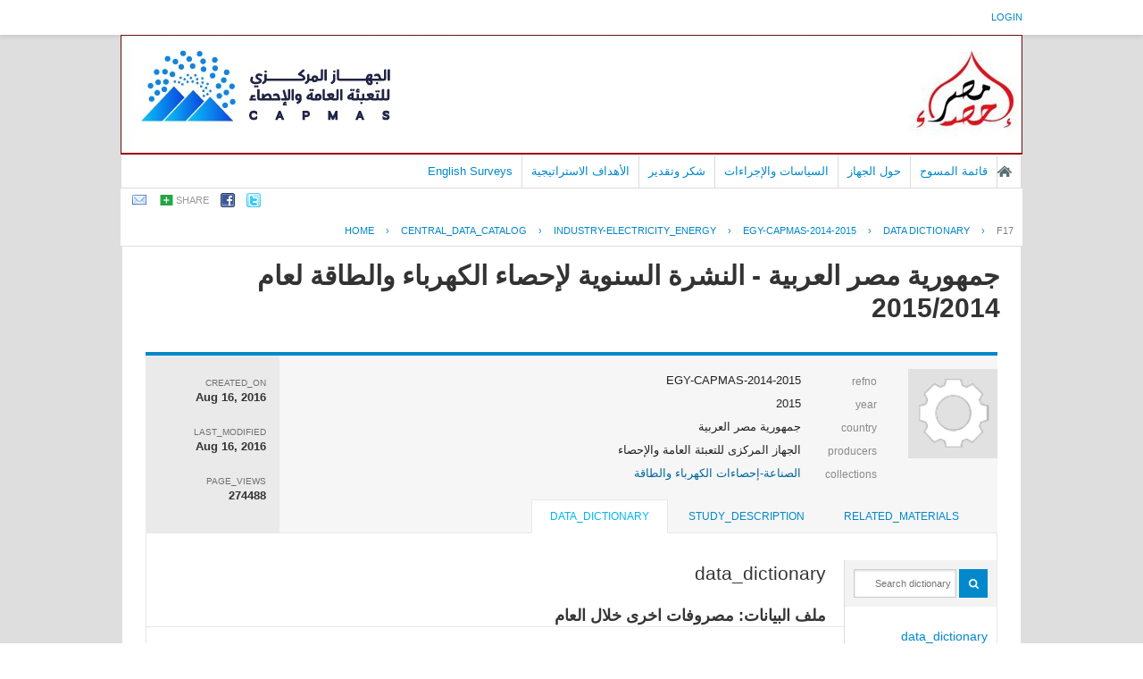

--- FILE ---
content_type: text/html; charset=UTF-8
request_url: https://censusinfo.capmas.gov.eg/Metadata-ar-v4.2/index.php/catalog/1001/datafile/F17
body_size: 35177
content:
<!DOCTYPE html PUBLIC "-//W3C//DTD XHTML 1.0 Transitional//EN" "http://www.w3.org/TR/xhtml1/DTD/xhtml1-transitional.dtd">
<html xmlns="http://www.w3.org/1999/xhtml">
<head>
<!-- Global site tag (gtag.js) - Google Analytics -->
<script async src="https://www.googletagmanager.com/gtag/js?id=UA-178104413-1"></script>
<script>
  window.dataLayer = window.dataLayer || [];
  function gtag(){dataLayer.push(arguments);}
  gtag('js', new Date());

  gtag('config', 'UA-178104413-1');
</script>
<meta http-equiv="Content-Type" content="text/html; charset=utf-8" />
<title>جمهورية مصر العربية - النشرة السنوية لإحصاء الكهرباء والطاقة لعام 2015/2014 - data_file - F17</title>
<base href="https://censusinfo.capmas.gov.eg/Metadata-ar-v4.2/" />

<!-- Google Font Directory: Open Sans -->    
<link href='http://fonts.googleapis.com/css?family=Open+Sans:400italic,700italic,400,700' rel='stylesheet' type='text/css'>
<link rel="stylesheet" type="text/css" href="themes/pcbs_ar_New/reset-fonts-grids.css" />

<link rel="stylesheet" type="text/css" href="themes/base/css/bootstrap.buttons.min.css" />

<!-- font awesome -->
<link href="//netdna.bootstrapcdn.com/font-awesome/4.0.3/css/font-awesome.css" rel="stylesheet">

<!--jquery ui-->
<link rel="stylesheet" type="text/css" href="javascript/jquery/themes/base/jquery-ui.css" />
    
<link rel="stylesheet" type="text/css" href="themes/pcbs_ar_New/forms.css" />    
<link rel="stylesheet" type="text/css" href="themes/pcbs_ar_New/styles.css" />
<link rel="stylesheet" type="text/css" href="themes/pcbs_ar_New/home.css" />

<script type="text/javascript" src="javascript/jquery/jquery.js"></script>
<script type="text/javascript" src="javascript/jquery.ba-bbq.js"></script>

<link type="text/css" rel="stylesheet" href="https://censusinfo.capmas.gov.eg/Metadata-ar-v4.2/themes/pcbs_ar_New/datacatalog.css?v=112025" /><link type="text/css" rel="stylesheet" href="https://censusinfo.capmas.gov.eg/Metadata-ar-v4.2/javascript/tree/jquery.treeview.css?v=112025" /><link type="text/css" rel="stylesheet" href="https://censusinfo.capmas.gov.eg/Metadata-ar-v4.2/themes/ddibrowser/ddi.css?v=112025" /><script type="text/javascript" src="https://censusinfo.capmas.gov.eg/Metadata-ar-v4.2/javascript/tree/jquery.treeview.pack.js?v=112025"></script><script type="text/javascript" src="https://censusinfo.capmas.gov.eg/Metadata-ar-v4.2/javascript/ddibrowser.js?v=112025"></script>
<!--[if IE]>
<link rel="stylesheet" type="text/css" href="themes/pcbs_ar_New/styles-ie.css" />
<![endif]-->
    
<script type="text/javascript"> 
   var CI = {'base_url': 'https://censusinfo.capmas.gov.eg/Metadata-ar-v4.2/index.php'}; 
   
	if (top.frames.length!=0) {
		top.location=self.document.location;
	}

   
$(document).ready(function()  {
   	/*global ajax error handler */
	$( document ).ajaxError(function(event, jqxhr, settings, exception) {
		if(jqxhr.status==401){
			window.location=CI.base_url+'/auth/login/?destination=catalog/';
		}
		else if (jqxhr.status>=500){
			alert(jqxhr.responseText);
		}
	});	

  });//end-document-ready

</script> 
<style>
.yui-t7 .yui-b {
float: left;
width: 16.8461em;
}
.yui-t7 #yui-main .yui-b {
margin-left: 17.8461em;
}
.yui-t7 #yui-main {
float: right;
margin-left: -25em;
}

/*RTL*/
.study-metadata .collection-thumb-container {
float: right;
margin-right: 0px;
margin-left: 20px;
}

.study-metadata table.survey-info {
float: right;
text-align:right;
}
.study-metadata .grid-table .links span{text-align:right;float:right;}

.study-metadata .sep {
padding-left: 10px;
border-left: 1px solid gainsboro;
padding-right:0px;
border-right:0px;
}

.study-metadata .study-statistics-box {
margin-right: 25px;
}

/*tabs*/
.study-metadata .ui-tabs-nav li {
	float: right;
}

.study-metadata .tab-sidebar {
float: right;
width: 170px;
font-size: smaller;
border-right: 0px solid gainsboro;
margin-right: 0px;
padding-left: 10px;
padding-right:0px;
}

.study-metadata .tab-body {
font-size: small;
margin-left:0px;
border-left:0px;
padding-left:0px;
margin-right: 170px;
border-right: 1px solid gainsboro;
padding-right: 20px;
}

.tab-sidebar .container{text-align:right;}

#tabs .ui-widget-header {
padding-right: 20px;
}
</style>
</head>
    

<body >
    
    <div id="mt-header">
        <div id="mt-information-bar">
            <div class="mt-inner">
                <!--login information bar-->
                <span id="user-container">
                
<div id="user-bar">
<div class="user-box">
    <a href="https://censusinfo.capmas.gov.eg/Metadata-ar-v4.2/index.php/auth/login">login</a> 
        </div>
</div>
                </span>
            </div><!-- /.mt-inner -->
        </div>
        <div id="mt-banner-strip">
            <div class="mt-inner">
                <!-- banner-->
                        <div id="hd">
       	<!-- logo -->
        <div class="site-logo">
        	<a title="MetaData C.A.P.M.A.S - Home Page"  href="https://censusinfo.capmas.gov.eg/Metadata-ar-v4.2/index.php">
            <img src="themes/pcbs_ar_New/banner.jpg"  border="0" alt="Logo"/>
            </a>
        </div>
                
               <div id="bd" >
    	<!-- banner-->
        <div style="border:1px #990000 solid;"></div>
		<div id="mt-menu-bar">
            <div class="mt-inner">
                <!-- menu -->
                                <div class="menu-horizontal">
                    <ul>
		

	
                
		<li >
        	<a  href="http://www.capmas.gov.eg/">الصفحة الرئيسية</a>
        </li>
		

	
                
		<li >
        	<a  href="https://censusinfo.capmas.gov.eg/Metadata-ar-v4.2/index.php/catalog">قائمة المسوح</a>
        </li>
		

	
                
		<li >
        	<a  href="https://censusinfo.capmas.gov.eg/Metadata-ar-v4.2/index.php/policies-and-procedures">حول الجهاز</a>
        </li>
		

	
                
		<li >
        	<a  href="https://censusinfo.capmas.gov.eg/Metadata-ar-v4.2/index.php/policies">السياسات والإجراءات</a>
        </li>
		

	
                
		<li >
        	<a  href="https://censusinfo.capmas.gov.eg/Metadata-ar-v4.2/index.php/acknowledgements">شكر وتقدير</a>
        </li>
		

	
                
		<li >
        	<a  href="https://censusinfo.capmas.gov.eg/Metadata-ar-v4.2/index.php/strategic-objectives">الأهداف الاستراتيجية</a>
        </li>
		

	
                
		<li >
        	<a  href="https://censusinfo.capmas.gov.eg/Metadata-ar-v4.2/index.php/../../Metadata-en-v4.2/index.php/catalog/">English Surveys</a>
        </li>
</ul>
                    <br style="clear:both;"/>
                </div>
                            </div>
        </div><!-- /@mt-menu-bar -->
                
                <!--share-bar -->
                <div id="page-tools">
                
<div class="share-bar-container">
<ul class="share-bar">
        <li><a rel="nofollow" href="mailto:?subject=جمهورية مصر العربية - النشرة السنوية لإحصاء الكهرباء والطاقة لعام 2015/2014 - data_file - F17&amp;body=https://censusinfo.capmas.gov.eg/Metadata-ar-v4.2/index.php/catalog/1001/datafile/F17/"><img src="images/email.png" alt="Email"/></a></li>
    <li>
    	<a href="#" class="share">share</a>
        <ul class="">
            <li><a title="share_with_digg "target="_blank" href="http://digg.com/submit?url=https://censusinfo.capmas.gov.eg/Metadata-ar-v4.2/index.php/catalog/1001/datafile/F17/&title=جمهورية مصر العربية - النشرة السنوية لإحصاء الكهرباء والطاقة لعام 2015/2014 - data_file - F17"><img src="images/icons/digg16.png"/> Digg</a></li>
            <li><a title="share_with_buzz" target="_blank" href="http://www.google.com/buzz/post?message=جمهورية مصر العربية - النشرة السنوية لإحصاء الكهرباء والطاقة لعام 2015/2014 - data_file - F17&url=https://censusinfo.capmas.gov.eg/Metadata-ar-v4.2/index.php/catalog/1001/datafile/F17/"><img src="images/icons/buzz16.png"/> Google Buzz</a></li>
            <li><a title="share_with_linkedin" target="_blank" href="http://www.linkedin.com/cws/share?url=https://censusinfo.capmas.gov.eg/Metadata-ar-v4.2/index.php/catalog/1001/datafile/F17/&title=جمهورية مصر العربية - النشرة السنوية لإحصاء الكهرباء والطاقة لعام 2015/2014 - data_file - F17&source=https://censusinfo.capmas.gov.eg/Metadata-ar-v4.2/index.php"><img src="images/icons/linkedin16.png"/> LinkedIn</a></li>
            <li><a title="share_with_stumpleupon" target="_blank" href="http://www.stumbleupon.com/submit?url=https://censusinfo.capmas.gov.eg/Metadata-ar-v4.2/index.php/catalog/1001/datafile/F17/&title=جمهورية مصر العربية - النشرة السنوية لإحصاء الكهرباء والطاقة لعام 2015/2014 - data_file - F17"><img src="images/icons/stumbleupon16.png"/> Stumbleupon</a></li>
            <li><a title="share_with_delicious" target="_blank" href="http://www.delicious.com/save?v=5&noui&jump=close&url=https://censusinfo.capmas.gov.eg/Metadata-ar-v4.2/index.php/catalog/1001/datafile/F17/&title=جمهورية مصر العربية - النشرة السنوية لإحصاء الكهرباء والطاقة لعام 2015/2014 - data_file - F17"><img src="images/icons/delicious16.png"/> Delicious</a></li>
        </ul>
    </li>
    <li><a target="_blank" 	title="share_with_facebook"	href="http://www.facebook.com/sharer.php?u=https://censusinfo.capmas.gov.eg/Metadata-ar-v4.2/index.php/catalog/1001/datafile/F17/&t=جمهورية مصر العربية - النشرة السنوية لإحصاء الكهرباء والطاقة لعام 2015/2014 - data_file - F17&src=sp"><img src="images/facebook.png"/></a></li>
    <li><a target="_blank" title="share_with_twitter"href="http://twitter.com/share?_=original_referer=https://censusinfo.capmas.gov.eg/Metadata-ar-v4.2/index.php/catalog/1001/datafile/F17/&text=جمهورية مصر العربية - النشرة السنوية لإحصاء الكهرباء والطاقة لعام 2015/2014 - data_file - F17&url=https://censusinfo.capmas.gov.eg/Metadata-ar-v4.2/index.php/catalog/1001/datafile/F17/"><img src="images/twitter.png" alt="Twitter" /></a></li>
</ul>
</div>

<script type="text/javascript">
jQuery(function($) {
	$('.share-bar .share').click(toggle_menu);
	function toggle_menu(event)
	{
		if ($(this).parent().is(".active"))
		{
			$(this).parent().removeClass("active");
		}
		else
		{
			$(this).parent().addClass('active');
		}	
		event.stopPropagation();
		return false;
	}
	
	$('body').click(function(event) {
 		//hide the share box
		if(!$(event.target).is('.active ul, .active li'))
		{
			$('.share-bar .active').removeClass("active");
		}
 	});
 
});
</script>
                </div>
            </div><!-- /.mt-inner -->
        </div>
                
        <!--breadcrumbs -->
                            <div id="breadcrumb">
                <div class="mt-inner">
                    	    <div class="breadcrumbs" xmlns:v="http://rdf.data-vocabulary.org/#">
           <span typeof="v:Breadcrumb">
                		         <a href="https://censusinfo.capmas.gov.eg/Metadata-ar-v4.2/index.php/" rel="v:url" property="v:title">Home</a> ›
                        
       </span>
                  <span typeof="v:Breadcrumb">
                		         <a href="https://censusinfo.capmas.gov.eg/Metadata-ar-v4.2/index.php/catalog" rel="v:url" property="v:title">central_data_catalog</a> ›
                        
       </span>
                  <span typeof="v:Breadcrumb">
                		         <a href="https://censusinfo.capmas.gov.eg/Metadata-ar-v4.2/index.php/catalog/Industry-Electricity_energy" rel="v:url" property="v:title">INDUSTRY-ELECTRICITY_ENERGY</a> ›
                        
       </span>
                  <span typeof="v:Breadcrumb">
                		         <a href="https://censusinfo.capmas.gov.eg/Metadata-ar-v4.2/index.php/catalog/1001" rel="v:url" property="v:title">EGY-CAPMAS-2014-2015</a> ›
                        
       </span>
                  <span typeof="v:Breadcrumb">
                		         <a href="https://censusinfo.capmas.gov.eg/Metadata-ar-v4.2/index.php/catalog/1001/data_dictionary" rel="v:url" property="v:title">Data Dictionary</a> ›
                        
       </span>
                  <span typeof="v:Breadcrumb">
        	         	         <a class="active" href="https://censusinfo.capmas.gov.eg/Metadata-ar-v4.2/index.php/catalog/1001/datafile/F17" rel="v:url" property="v:title">F17</a>
                        
       </span>
               </div>
                </div>
            </div>
        <!-- /breadcrumbs -->
        
    </div><!-- /#mt-header -->
    
    <div id="custom-doc" class="yui-t7" > 
        <div id="bd" >
            <div id="inner-body">        
                                    <div id="content"  >        
                                                    <script type="text/javascript"> 
   var CI = {
				'base_url': 'https://censusinfo.capmas.gov.eg/Metadata-ar-v4.2/index.php',
				'current_section': 'https://censusinfo.capmas.gov.eg/Metadata-ar-v4.2/index.php/catalog/1001',
				'js_loading': 'js_loading'
			}; 	
</script> 

<script type="text/javascript">
$(function(){

	//data-dictionary row-click
	$(".data-file-row").click(function(){
		window.location=$(this).attr("data-url");
		return false;
	});

	//tree-view 
	$(".filetree").treeview({collapsed: false});
	$(".tab-sidebar li.item a,.tab-sidebar li.sub-item a").click(function(){
		
		var hash={
					tab:$("#tabs .ui-tabs-active a").attr("data-id"),
					page:$(this).attr("data-id")
				};

		$.bbq.pushState(hash);
		return false;
	});
	
	//intialize cache
	window.hash_cache={};
	window.hash_cache[""]=$('.study-tabs .tab-body').html();
	
	//hashchange event handler
	$(window).bind( 'hashchange', function(e) {
		
		$('.study-tabs .tab-body').html('<img src="images/loading.gif"/> loading...');
		
		fragments=$.deparam.fragment();
		
		if(typeof fragments.tab != 'undefined'){
			$("#tabs .ui-tabs-nav a").each(function(){ 				
				if (fragments.tab==$(this).attr("data-id")){
					$("#tabs .ui-tabs-active").removeClass("ui-tabs-active ui-state-active");
					$(this).closest("li").addClass("ui-tabs-active ui-state-active");
				}
			})
		}
		
		var cache_exists=false;
		var fragment_str = $.param.fragment();
		
		if ( window.hash_cache[ fragment_str ] ) {			
			//found in cache
			$(".tab-sidebar li.item a,.tab-sidebar li.sub-item a").removeClass("selected");
			$("#tabs .tab-body").html(window.hash_cache[ fragment_str ]);
			cache_exists=true;
		}
		
		if(typeof fragments.page!='undefined') {
			$(".tab-sidebar a").each(function(){
				if ( $(this).attr("data-id")==fragments.page ){
					
					if(cache_exists==false){
						$('.study-tabs .tab-body').load($(this).attr("href")+'?ajax=1',function(response){
							window.hash_cache[ fragment_str ]=response;
						});
					}
					
					$(".tab-sidebar li.item a,.tab-sidebar li.sub-item a").removeClass("selected");
					$(this).addClass("selected");
					return;
				}
			});
		}
	});
	
	//trigger hashchnage
	$(window).trigger('hashchange');

});
</script>
<!--survey summary resources-->
<script type="text/javascript">
	function toggle_resource(element_id){
		$("#"+element_id).parent(".resource").toggleClass("active");
		$("#"+element_id).toggle();
	}
	
	$(document).ready(function () { 
		bind_behaviours();
		
		$(".show-datafiles").click(function(){
			$(".data-files .hidden").removeClass("hidden");
			$(".show-datafiles").hide();
			return false;
		});

	});	
	
	function bind_behaviours() {
		//show variable info by id
		$(".resource-info").unbind('click');
		$(".resource-info").click(function(){
			if($(this).attr("id")!=''){
				toggle_resource('info_'+$(this).attr("id"));
			}
			return false;
		});			
	}
</script>

<div class="page-body-full study-metadata-page" itemscope="itemscope" itemtype="http://schema.org/Dataset" itemid="https://censusinfo.capmas.gov.eg/Metadata-ar-v4.2/index.php/catalog/1001">

	<h1 itemprop="name">جمهورية مصر العربية - النشرة السنوية لإحصاء الكهرباء والطاقة لعام 2015/2014</h1>
	


    
<!-- tabs -->
<div id="tabs" class="study-metadata ui-tabs ui-widget ui-widget-content ui-corner-all study-tabs" >

	<div class="tab-heading"><div class="content-container study-metadata page-type page-data-study"
     style="overflow:auto;margin-bottom:10px;"
     data-page-type="study"
     data-repo-owner="Industry-Electricity_energy"
     data-study-id="1001"
>

	
<div class="collection-thumb-container">
	<a href="https://censusinfo.capmas.gov.eg/Metadata-ar-v4.2/index.php/catalog/Industry-Electricity_energy">
    <img src="files/icon-blank.png" width="100%;" alt="Industry-Electricity_energy" title="الصناعة-إحصاءات الكهرباء والطاقة"/>
    </a>
</div>

<table class="grid-table survey-info" cellspacing="0">
	<tr>
    	<td class="label">refno</td>
        <td class="value">EGY-CAPMAS-2014-2015</td>
    </tr>
	<tr>
    	<td class="label">year</td>
        <td class="value" itemprop="temporal">2015        </td>
    </tr>
		<tr itemprop="spatial" itemscope="itemscope" itemtype="http://schema.org/Country">
    	<td class="label">country</td>
        <td class="value"  itemprop="name">جمهورية مصر العربية</td>
    </tr>
		<tr valign="top" itemprop="producer" itemscope="itemscope" itemtype="http://schema.org/Person">
    	<td class="label">producers</td>
        <td class="value" itemprop="name" >
        					                                    الجهاز المركزى للتعبئة العامة والإحصاء                                
        </td>
    </tr>
    
		<tr valign="top">
    	<td class="label">collections</td>
        <td class="value">
					<div class="collection"><a href="https://censusinfo.capmas.gov.eg/Metadata-ar-v4.2/index.php/catalog/Industry-Electricity_energy">الصناعة-إحصاءات الكهرباء والطاقة</a></div>
		        </td>
    </tr>
	
	        
        
</table>

<div class="study-statistics-box">

<div>
    <div class="label">created_on</div>
    <div class="value" itemprop="dateCreated">Aug 16, 2016</div>
</div>

<div>
    <div class="label">last_modified</div>
    <div class="value" itemprop="dateModified">Aug 16, 2016</div>
</div>
<div>
	<div class="label">page_views</div>
    <div class="value">274488</div>
</div>

</div>


</div><a name="tab"></a></div>

  <ul class="ui-tabs-nav ui-helper-reset ui-helper-clearfix ui-widget-header ui-corner-all" role="tablist" >
        <li class="tab-related-materials ui-state-default ui-corner-top " role="tab" tabindex="-1" aria-controls="tabs-3" aria-labelledby="ui-id-4" aria-selected="false">
    	<a href="https://censusinfo.capmas.gov.eg/Metadata-ar-v4.2/index.php/catalog/1001/related_materials" class="ui-tabs-anchor" role="presentation" tabindex="-1" id="ui-id-3" data-id="related-materials" title="related_materials_tab_info">related_materials</a>
    </li>
        
    <li class="tab-study-description ui-state-default ui-corner-top  " role="tab" tabindex="0" aria-controls="tabs-1" aria-labelledby="ui-id-1" aria-selected="true">
    	<a title="study_description_tab_info" href="https://censusinfo.capmas.gov.eg/Metadata-ar-v4.2/index.php/catalog/1001/study-description" class="ui-tabs-anchor" role="presentation" tabindex="-1" id="ui-id-1" data-id="study-desc">study_description</a>
	</li>
    	<li class="tab-data-dictionary ui-state-default ui-corner-top ui-tabs-active ui-state-active" role="tab" tabindex="-1" aria-controls="tabs-2" aria-labelledby="ui-id-2" aria-selected="false">
    	<a  title="data_dictionary_tab_info"  href="https://censusinfo.capmas.gov.eg/Metadata-ar-v4.2/index.php/catalog/1001/data_dictionary" class="ui-tabs-anchor" role="presentation" tabindex="-1" id="ui-id-2" data-id="data-dictionary">data_dictionary</a>
    </li>
                
        
  </ul>
  <div id="tabs-1" aria-labelledby="ui-id-1" class="ui-tabs-panel ui-widget-content ui-corner-bottom" role="tabpanel" style="" aria-expanded="true" aria-hidden="false">
  	
	    <div style="overflow:hidden;clear:both">
        <div class="tab-sidebar sidebar-datafile">

<div class="container">
    <ul class="study-items">
    	
		<!--show enabled menu items-->		
		                                                                                
		    
            </ul>

    
    <ul class="data-items">	
	        <form method="get" action="https://censusinfo.capmas.gov.eg/Metadata-ar-v4.2/index.php/catalog/1001/search" class="dictionary-search">        
        <div class="dictionary-search-wrap">
        <input type="text" name="vk" class="search-keywords" placeholder="Search dictionary" value="" /><input type="submit" value="GO" class="btn-search"/>
        </div>
        </form>
    
		        <li class="filetree">
            <a href="https://censusinfo.capmas.gov.eg/Metadata-ar-v4.2/index.php/catalog/1001/data-dictionary">data_dictionary</a>
            <ul>
                <!--variable search-->
                    
                                                                <li class="sub-item"><a href="https://censusinfo.capmas.gov.eg/Metadata-ar-v4.2/index.php/catalog/1001/datafile/F13" class="ajax" title="غلاف الاستمارة" data-id="F13">غلاف الاستمارة</a></li>
                                                                <li class="sub-item"><a href="https://censusinfo.capmas.gov.eg/Metadata-ar-v4.2/index.php/catalog/1001/datafile/F14" class="ajax" title="العمالة والأجور" data-id="F14">العمالة والأجور</a></li>
                                                                <li class="sub-item"><a href="https://censusinfo.capmas.gov.eg/Metadata-ar-v4.2/index.php/catalog/1001/datafile/F15" class="ajax" title="المستلزمات السلعية خلال العام" data-id="F15">المستلزمات السلعية خ<BR>لال العام</a></li>
                                                                <li class="sub-item"><a href="https://censusinfo.capmas.gov.eg/Metadata-ar-v4.2/index.php/catalog/1001/datafile/F16" class="ajax" title="مصروفات خدمية خلال العام" data-id="F16">مصروفات خدمية خلال ا<BR>لعام</a></li>
                                                                <li class="sub-item"><a href="https://censusinfo.capmas.gov.eg/Metadata-ar-v4.2/index.php/catalog/1001/datafile/F17" class="ajax" title="مصروفات اخرى خلال العام" data-id="F17">مصروفات اخرى خلال ال<BR>عام</a></li>
                                                                <li class="sub-item"><a href="https://censusinfo.capmas.gov.eg/Metadata-ar-v4.2/index.php/catalog/1001/datafile/F18" class="ajax" title="ايرادات النشاط الجارى" data-id="F18">ايرادات النشاط الجار<BR>ى</a></li>
                                                                <li class="sub-item"><a href="https://censusinfo.capmas.gov.eg/Metadata-ar-v4.2/index.php/catalog/1001/datafile/F19" class="ajax" title="حركة المخزون خلال العام" data-id="F19">حركة المخزون خلال ال<BR>عام</a></li>
                                                                <li class="sub-item"><a href="https://censusinfo.capmas.gov.eg/Metadata-ar-v4.2/index.php/catalog/1001/datafile/F20" class="ajax" title="الاصول والخصوم المالية خلال العام" data-id="F20">الاصول والخصوم المال<BR>ية خلال العام</a></li>
                                                                <li class="sub-item"><a href="https://censusinfo.capmas.gov.eg/Metadata-ar-v4.2/index.php/catalog/1001/datafile/F21" class="ajax" title="حركة الاصول الثابتة خلال العام" data-id="F21">حركة الاصول الثابتة <BR>خلال العام</a></li>
                                                                <li class="sub-item"><a href="https://censusinfo.capmas.gov.eg/Metadata-ar-v4.2/index.php/catalog/1001/datafile/F22" class="ajax" title="المشروعات تحت التنفيذ خلال العام" data-id="F22">المشروعات تحت التنفي<BR>ذ خلال العام</a></li>
                                                                <li class="sub-item"><a href="https://censusinfo.capmas.gov.eg/Metadata-ar-v4.2/index.php/catalog/1001/datafile/F33" class="ajax" title="الوقود والزيوت والشحومات والمواد المستخدمة فى توليد الكهرباء" data-id="F33">الوقود والزيوت والشح<BR>ومات والمواد المستخد<BR>مة فى توليد الكهرباء</a></li>
                                                                <li class="sub-item"><a href="https://censusinfo.capmas.gov.eg/Metadata-ar-v4.2/index.php/catalog/1001/datafile/F24" class="ajax" title="القوى المحركة" data-id="F24">القوى المحركة</a></li>
                                                                <li class="sub-item"><a href="https://censusinfo.capmas.gov.eg/Metadata-ar-v4.2/index.php/catalog/1001/datafile/F25" class="ajax" title="الطاقة الكهربائية" data-id="F25">الطاقة الكهربائية</a></li>
                                                                <li class="sub-item"><a href="https://censusinfo.capmas.gov.eg/Metadata-ar-v4.2/index.php/catalog/1001/datafile/F26" class="ajax" title="كمية البخار المنتج بالمحطة" data-id="F26">كمية البخار المنتج ب<BR>المحطة</a></li>
                                                                <li class="sub-item"><a href="https://censusinfo.capmas.gov.eg/Metadata-ar-v4.2/index.php/catalog/1001/datafile/F27" class="ajax" title="كمية الطاقة الكهربائية القابلة للبيع" data-id="F27">كمية الطاقة الكهربائ<BR>ية القابلة للبيع</a></li>
                                                                <li class="sub-item"><a href="https://censusinfo.capmas.gov.eg/Metadata-ar-v4.2/index.php/catalog/1001/datafile/F28" class="ajax" title="مصادر الطاقةالكهربائية القابلة للتوزيع" data-id="F28">مصادر الطاقةالكهربائ<BR>ية القابلة للتوزيع</a></li>
                                                                <li class="sub-item"><a href="https://censusinfo.capmas.gov.eg/Metadata-ar-v4.2/index.php/catalog/1001/datafile/F29" class="ajax" title="الطاقة الكهربائية المباعة والموزعة حسب اوجه الاستخدام" data-id="F29">الطاقة الكهربائية ال<BR>مباعة والموزعة حسب ا<BR>وجه الاستخدام</a></li>
                                                                <li class="sub-item"><a href="https://censusinfo.capmas.gov.eg/Metadata-ar-v4.2/index.php/catalog/1001/datafile/F30" class="ajax" title="شركات توزيع الغاز ( الطبيعى - السائل) - كمية وقيمة الغاز المباع والموزع" data-id="F30">شركات توزيع الغاز ( <BR>الطبيعى - السائل) - <BR>كمية وقيمة الغاز الم<BR>باع والموزع</a></li>
                                                                <li class="sub-item"><a href="https://censusinfo.capmas.gov.eg/Metadata-ar-v4.2/index.php/catalog/1001/datafile/F31" class="ajax" title="الغاز المباع والموزع حسب اوجه الاستخدام" data-id="F31">الغاز المباع والموزع<BR> حسب اوجه الاستخدام</a></li>
                            </ul>
        </li>
            
    
		             
    

</div>






<!-- export-->
</div>
        <div class="tab-body body-datafile"><!DOCTYPE html PUBLIC "-//W3C//DTD HTML 4.0 Transitional//EN" "http://www.w3.org/TR/REC-html40/loose.dtd">
<div xmlns:xs="http://www.w3.org/2001/XMLSchema" xmlns:i18n="http://toolkit.sf.net/i18n/messages" id="variable-list"><div class="xsl-title">data_dictionary</div><h2 class="xsl-subtitle">ملف البيانات: 
        مصروفات اخرى خلال العام</h2><table style="width:100%;" class="data-file-bg1" cellpadding="4"><tr valign="top"><td style="width:100px">محتوى</td><td>        مصروفات اخرى خلال العام<br/>      </td></tr><tr valign="top"><td>تسجيلات</td><td>
          406
        </td></tr><tr valign="top"><td>متغير</td><td>
          11
        </td></tr><tr valign="top"><td>المنتج</td><td>        الجهاز المركزى للتعبئة العامة والاحصاء<br/>      </td></tr><tr valign="top"><td>معالجة المعلومات</td><td>        يوجد برامح لتنقية الاخطاء<br/>      </td></tr></table><h2 class="xsl-subtitle" id="variables">المتغيرات</h2><table border="1" style="border-collapse:collapse;" cellpadding="4" class="table-variable-list" width="100%"><tr class="var-th"><td>اسم</td><td>العنوان</td><td>السؤال</td></tr><tr valign="top" class="row-color2" id="V290" title="انقر للحصول على معلومات عن المتغير"><td class="var-td"><a href="https://censusinfo.capmas.gov.eg/metadata-ar-v4.2/index.php/catalog/1001/datafile/F17/V290">QUEST_TYPE</a></td><td class="var-td">
        نوع الاستمارة
      </td><td class="var-td"/></tr><tr class="var-info-panel" style="display:none;"><td colspan="4" id="pnl-V290" class="panel-td"/></tr><tr valign="top" class="row-color1" id="V291" title="انقر للحصول على معلومات عن المتغير"><td class="var-td"><a href="https://censusinfo.capmas.gov.eg/metadata-ar-v4.2/index.php/catalog/1001/datafile/F17/V291">QUEST_NUM</a></td><td class="var-td">
        رقم الاستمارة
      </td><td class="var-td"/></tr><tr class="var-info-panel" style="display:none;"><td colspan="4" id="pnl-V291" class="panel-td"/></tr><tr valign="top" class="row-color2" id="V292" title="انقر للحصول على معلومات عن المتغير"><td class="var-td"><a href="https://censusinfo.capmas.gov.eg/metadata-ar-v4.2/index.php/catalog/1001/datafile/F17/V292">ECO_YEAR</a></td><td class="var-td">
        سنة الاحصاء
      </td><td class="var-td"/></tr><tr class="var-info-panel" style="display:none;"><td colspan="4" id="pnl-V292" class="panel-td"/></tr><tr valign="top" class="row-color1" id="V293" title="انقر للحصول على معلومات عن المتغير"><td class="var-td"><a href="https://censusinfo.capmas.gov.eg/metadata-ar-v4.2/index.php/catalog/1001/datafile/F17/V293">GOVERN</a></td><td class="var-td">
        المحافظة
      </td><td class="var-td"/></tr><tr class="var-info-panel" style="display:none;"><td colspan="4" id="pnl-V293" class="panel-td"/></tr><tr valign="top" class="row-color2" id="V294" title="انقر للحصول على معلومات عن المتغير"><td class="var-td"><a href="https://censusinfo.capmas.gov.eg/metadata-ar-v4.2/index.php/catalog/1001/datafile/F17/V294">MARKAZ</a></td><td class="var-td">
        المركز
      </td><td class="var-td"/></tr><tr class="var-info-panel" style="display:none;"><td colspan="4" id="pnl-V294" class="panel-td"/></tr><tr valign="top" class="row-color1" id="V295" title="انقر للحصول على معلومات عن المتغير"><td class="var-td"><a href="https://censusinfo.capmas.gov.eg/metadata-ar-v4.2/index.php/catalog/1001/datafile/F17/V295">VILLAGE</a></td><td class="var-td">
        شياخة
      </td><td class="var-td"/></tr><tr class="var-info-panel" style="display:none;"><td colspan="4" id="pnl-V295" class="panel-td"/></tr><tr valign="top" class="row-color2" id="V296" title="انقر للحصول على معلومات عن المتغير"><td class="var-td"><a href="https://censusinfo.capmas.gov.eg/metadata-ar-v4.2/index.php/catalog/1001/datafile/F17/V296">URBRUR</a></td><td class="var-td">
        حضر/ ريف
      </td><td class="var-td"/></tr><tr class="var-info-panel" style="display:none;"><td colspan="4" id="pnl-V296" class="panel-td"/></tr><tr valign="top" class="row-color1" id="V297" title="انقر للحصول على معلومات عن المتغير"><td class="var-td"><a href="https://censusinfo.capmas.gov.eg/metadata-ar-v4.2/index.php/catalog/1001/datafile/F17/V297">TABLE_NUM</a></td><td class="var-td">
        رقم الجدول
      </td><td class="var-td"/></tr><tr class="var-info-panel" style="display:none;"><td colspan="4" id="pnl-V297" class="panel-td"/></tr><tr valign="top" class="row-color2" id="V298" title="انقر للحصول على معلومات عن المتغير"><td class="var-td"><a href="https://censusinfo.capmas.gov.eg/metadata-ar-v4.2/index.php/catalog/1001/datafile/F17/V298">CODE1</a></td><td class="var-td">
        مسلسل السطر
      </td><td class="var-td"/></tr><tr class="var-info-panel" style="display:none;"><td colspan="4" id="pnl-V298" class="panel-td"/></tr><tr valign="top" class="row-color1" id="V299" title="انقر للحصول على معلومات عن المتغير"><td class="var-td"><a href="https://censusinfo.capmas.gov.eg/metadata-ar-v4.2/index.php/catalog/1001/datafile/F17/V299">VALUE1</a></td><td class="var-td">
        القيمة بالجنيه
      </td><td class="var-td"/></tr><tr class="var-info-panel" style="display:none;"><td colspan="4" id="pnl-V299" class="panel-td"/></tr><tr valign="top" class="row-color2" id="V300" title="انقر للحصول على معلومات عن المتغير"><td class="var-td"><a href="https://censusinfo.capmas.gov.eg/metadata-ar-v4.2/index.php/catalog/1001/datafile/F17/V300">EST_DESIG</a></td><td class="var-td">
        مميز القطاع
      </td><td class="var-td"/></tr><tr class="var-info-panel" style="display:none;"><td colspan="4" id="pnl-V300" class="panel-td"/></tr></table><table style="border-collapse:collapse;width:100%;" cellpadding="4" class="ddi-var-pager"><tr><td><div class="count">Total variable(s):
			 11</div></td><td><div class="variable-pager-container"><ul class="variable-pager"/></div></td></tr></table></div></div>
    </div>
      </div>
</div>
<!-- end-tabs-->


    
    
</div>

<br style="clear:both;"/>                                            </div>
                            </div> <!-- / inner-body -->
        </div> <!--/ bd -->	
    </div><!--/ custom-doc -->
    <!-- footer -->
    <div id="ft">
        <div class="mt-inner">
            جميع الحقوق محفوظة 2012. الجهاز المركزي للتعبئة العامة والإحصاءات. لمزيد من الاستفسارات الفنية بخصوص الصفحة   الالكترونية <a href="mailto:metadata@capmas.gov.eg">اتصل بنا</a>        </div><!-- /.mt-inner -->
    </div><!-- /footer -->
        
    </body>
</html>

--- FILE ---
content_type: text/css
request_url: https://censusinfo.capmas.gov.eg/Metadata-ar-v4.2/themes/pcbs_ar_New/home.css
body_size: 6554
content:
.quick-link{
    background:url(files/box_wb.png) no-repeat;width:175px;height:175px; 
    cursor:pointer;font-weight:bold;text-align:center;
}
.quick-link:hover{background:url(files/box_wb_over.png) no-repeat;}

.carousel {
  position: relative;
  margin-bottom: 32px;
  line-height: 1;
}

.carousel-inner {
  border-top: 4px solid #0088cc;
  position: relative;
  width: 100%;
  overflow: hidden;
}

.carousel-inner > .item {
  position: relative;
  display: none;
  -webkit-transition: 0.6s ease-in-out left;
     -moz-transition: 0.6s ease-in-out left;
       -o-transition: 0.6s ease-in-out left;
          transition: 0.6s ease-in-out left;
}

.carousel-inner > .item > img,
.carousel-inner > .item > a > img {
  display: block;
  line-height: 1;
}

.carousel-inner > .active,
.carousel-inner > .next,
.carousel-inner > .prev {
  display: block;
}

.carousel-inner > .active {
  left: 0;
}

.carousel-inner > .next,
.carousel-inner > .prev {
  position: absolute;
  top: 0;
  width: 100%;
}

.carousel-inner > .next {
  left: 100%;
}

.carousel-inner > .prev {
  left: -100%;
}

.carousel-inner > .next.left,
.carousel-inner > .prev.right {
  left: 0;
}

.carousel-inner > .active.left {
  left: -100%;
}

.carousel-inner > .active.right {
  left: 100%;
}
.carousel-control.left {
    right: 66px;
    left: inherit;
}

.carousel-control {
    position: absolute;
    top: 72%;
    left: 15px;
    width: 30px;
    height: 30px;
    margin-top: 4px;
    font-size: 35px;
    font-weight: 100;
    line-height: 23px;
    color: white;
    text-align: center;
    
    background: #0088cc;
    border: 0;
    -webkit-border-radius: 0;
    -moz-border-radius: 0;
    border-radius: 0;
    opacity: 1;
    filter: alpha(opacity=100);
    
    line-height: 30px;
    width: 36px;
    height: 36px;
    
    top: inherit;
    bottom: 15px;
}

.carousel-control.right {
  right: 15px;
  left: auto;
}

.carousel-control:hover,
.carousel-control:focus {
  color: #ffffff;
  text-decoration: none;
  opacity: 0.9;
  filter: alpha(opacity=90);
  background: #00b6f5;
}

.carousel-indicators {
  position: absolute;
  top: 15px;
  right: 15px;
  z-index: 5;
  margin: 0;
  list-style: none;
}

.carousel-indicators li {
  display: block;
  float: left;
  width: 10px;
  height: 10px;
  margin-left: 5px;
  text-indent: -999px;
  background-color: #ccc;
  background-color: rgba(255, 255, 255, 0.25);
  border-radius: 5px;
}

.carousel-indicators .active {
  background-color: #fff;
}

.carousel-caption {
  position: absolute;
  right: 0;
  bottom: 0;
  left: 0;
  padding: 15px;
  background: #333333;
  background: rgba(0, 0, 0, 0.75);
}

.carousel-caption h4,
.carousel-caption p {
  line-height: 20px;
  color: #ffffff;
}

.carousel-caption h4 {
  margin: 0 0 5px;
}

.carousel-caption p {
  margin-bottom: 0;
}

.carousel-content {
  height:200px;
  background:#f6f6f6;
  overflow:hidden;
  padding:15px;
  padding: 26px 26px 68px 26px;
 }
 
.carousel-content .carousel-thumb{
  float:left;
  margin-right:10px;
  overflow:hidden;
  height:200px;
  width:200px;
}

.carousel-content .inner-content{
  overflow:hidden;
}

.carousel-content h3{
  margin-bottom:10px;
  line-height:120%;
  font-weight:normal;
  font-size: 28px;
  color: #0088cc;
}

.box-style-1{
    overflow: auto;
    clear: both;
    position: relative;
    
    border: none;
    background: #ffffff;
    border-top: 4px solid #cccccc;
    border-bottom: 4px solid #cccccc;
            border-radius: 0;
    -webkit-border-radius: 0;
       -moz-border-radius: 0;
}
.box-style-1 .header{
    background: transparent;
    border-bottom: 1px solid #d7d7d7;
    padding: 6px 10px;
}

.box-style-1 .content{
  padding:10px;
  font-size: 14px;
}

.box-style-1 .item{
  padding-bottom:5px;
  margin-bottom:5px;
  border-bottom: 0;
}

.box-style-1 .item .title{
  font-size:16px;
}

.box-style-1 .item .created{
  color:#333333
}

.box-style-1 h2{
    margin:0px;
    padding:0px;
    font-size: 19px;
    color: #464646;
}

.box-style-1 .stats-text{
    font-size: 14px;
    line-height: 150%;
}

.box-style-1 .stats-surveys{
    font-size: 14px;
    font-weight:normal;
    margin-top: 20px;
    margin-bottom: 40px;
    line-height: 150%;
}

.box-style-1 .item .sub{
    font-size: 10px;
    color: #707070;
    padding-top: 2px;
}

.box-style-1.stats{
    background: #f3f3f3;
    border-top: 4px solid #0088cc;
    border-bottom: 4px solid transparent;
}

.box-style-1.stats .header {
    border-bottom: 0;
    padding: 13px 10px;
}

.box-style-1.stats h2 {
    text-align:center
}

.btn-central-catalog {
    margin-top: 10px;
    padding: 10px;
    display: block;
    text-align: center;
    font-size: 14px;
    color:white;
    
    background: #0088cc;
            border-radius: 0;
    -webkit-border-radius: 0;
       -moz-border-radius: 0;
}

.btn-central-catalog:hover {
    color:white;
    background: #00b6f5;
}
/*
 * Share bar, inline css overrides
 */
.share-bar-container {
    /*TODO: remove this important rule NADA-231*/
    height: 30px !important;
}

ul.share-bar li {
    padding: 5px 0px 5px 10px;
}

/*
 * Additional rules related to the overrides above
 */
.carousel-content p{
    font-size: 15px;
}

.box-style-1 .stats-surveys .numb{
    font-weight:bold;
}

/* home page "Last Additions" block */
#sidebar-faq.box-style-1{
    border-top: 0;
    border-bottom:0;
}

#sidebar-faq.box-style-1 .header{
    padding-bottom: 7px;
    padding-left: 16px;
}

#sidebar-faq.box-style-1 .content{

}

#sidebar-faq.box-style-1 .item{
    padding-bottom: 11px;
    padding-top: 3px;
    padding-left: 20px;
    border-bottom: 1px solid #d7d7d7;
    
    /*TODO: remove the code above */
    padding-bottom: 13px;
    padding-top: 8px;
    padding-left: 20px;
    border: 1px solid transparent;
    border-bottom: 1px solid #d7d7d7;
    margin-bottom: 0;
}

#sidebar-faq.box-style-1 .item:hover{
    -webkit-box-shadow: inset 0px 2px 6px 0px rgba(197, 197, 197, 1);
    box-shadow: inset 0px 2px 6px 0px rgba(197, 197, 197, 1);
    
    /*
    -webkit-box-shadow: inset 0px 2px 6px 0px rgba(0, 182, 245, 1);
    box-shadow: inset 0px 2px 6px 0px rgba(0, 182, 245, 1);
    */
    
    border: 1px solid rgba(0, 182, 245, 1);
}

#sidebar-faq.box-style-1 .item .title{
    font-size:18px;
}

#sidebar-faq.box-style-1 .item .created{
    font-size: 10px;
    color:#707070;
    padding-top: 2px;
}
#sidebar-faq.box-style-1 h2{
    font-size: 26px;
}

#sidebar-faq.box-style-1 .stats-text{

}

#sidebar-faq.box-style-1 .stats-surveys{

}

#sidebar-faq.box-style-1 .item .sub{}